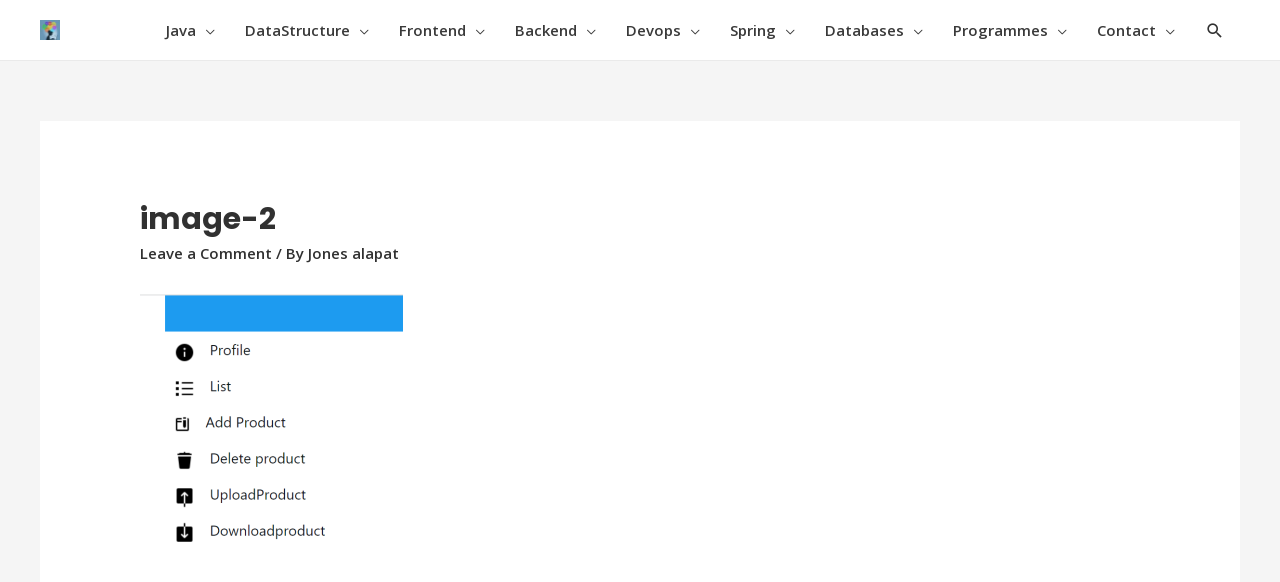

--- FILE ---
content_type: text/html; charset=utf-8
request_url: https://www.google.com/recaptcha/api2/aframe
body_size: 267
content:
<!DOCTYPE HTML><html><head><meta http-equiv="content-type" content="text/html; charset=UTF-8"></head><body><script nonce="fysN5nHT6H2-ngIBSXhM3w">/** Anti-fraud and anti-abuse applications only. See google.com/recaptcha */ try{var clients={'sodar':'https://pagead2.googlesyndication.com/pagead/sodar?'};window.addEventListener("message",function(a){try{if(a.source===window.parent){var b=JSON.parse(a.data);var c=clients[b['id']];if(c){var d=document.createElement('img');d.src=c+b['params']+'&rc='+(localStorage.getItem("rc::a")?sessionStorage.getItem("rc::b"):"");window.document.body.appendChild(d);sessionStorage.setItem("rc::e",parseInt(sessionStorage.getItem("rc::e")||0)+1);localStorage.setItem("rc::h",'1769981338173');}}}catch(b){}});window.parent.postMessage("_grecaptcha_ready", "*");}catch(b){}</script></body></html>